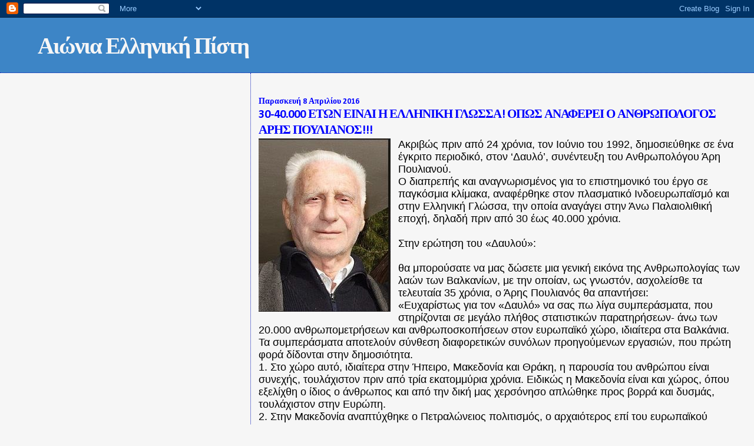

--- FILE ---
content_type: text/html; charset=UTF-8
request_url: http://aioniaellinikipisti.blogspot.com/2016/04/30-40000.html
body_size: 10902
content:
<!DOCTYPE html>
<html dir='ltr'>
<head>
<link href='https://www.blogger.com/static/v1/widgets/2944754296-widget_css_bundle.css' rel='stylesheet' type='text/css'/>
<meta content='text/html; charset=UTF-8' http-equiv='Content-Type'/>
<meta content='blogger' name='generator'/>
<link href='http://aioniaellinikipisti.blogspot.com/favicon.ico' rel='icon' type='image/x-icon'/>
<link href='http://aioniaellinikipisti.blogspot.com/2016/04/30-40000.html' rel='canonical'/>
<link rel="alternate" type="application/atom+xml" title="Αιώνια Ελληνική Πίστη - Atom" href="http://aioniaellinikipisti.blogspot.com/feeds/posts/default" />
<link rel="alternate" type="application/rss+xml" title="Αιώνια Ελληνική Πίστη - RSS" href="http://aioniaellinikipisti.blogspot.com/feeds/posts/default?alt=rss" />
<link rel="service.post" type="application/atom+xml" title="Αιώνια Ελληνική Πίστη - Atom" href="https://www.blogger.com/feeds/18680456441677033/posts/default" />

<link rel="alternate" type="application/atom+xml" title="Αιώνια Ελληνική Πίστη - Atom" href="http://aioniaellinikipisti.blogspot.com/feeds/5767178813752604064/comments/default" />
<!--Can't find substitution for tag [blog.ieCssRetrofitLinks]-->
<link href='https://blogger.googleusercontent.com/img/b/R29vZ2xl/AVvXsEhEglWVWIIZRWFkp2aFE7-URWMil3vjByIdeBNQm2UvklFXmWmF5wnigVkUKIXdXICe_dhv53zcSRxJjZYP8Izx1y4Y7cwm4n3Y4wgw86l4k0tiOEDFJ4823_yoImTs4dv6ru3MM_xwzT0/s1600/%25CE%2586%25CF%2581%25CE%25B7%25CF%2582+%25CE%25A0%25CE%25BF%25CF%2585%25CE%25BB%25CE%25B9%25CE%25B1%25CE%25BD%25CF%258C%25CF%2582.JPG' rel='image_src'/>
<meta content='http://aioniaellinikipisti.blogspot.com/2016/04/30-40000.html' property='og:url'/>
<meta content='30-40.000 ΕΤΩΝ ΕΙΝΑΙ Η ΕΛΛΗΝΙΚΗ ΓΛΩΣΣΑ! ΟΠΩΣ ΑΝΑΦΕΡΕΙ Ο ΑΝΘΡΩΠΟΛΟΓΟΣ ΑΡΗΣ ΠΟΥΛΙΑΝΟΣ!!!' property='og:title'/>
<meta content='   Ακριβώς  πριν από 24 χρόνια, τον Ιούνιο του 1992, δημοσιεύθηκε σε ένα έγκριτο  περιοδικό, στον ‘Δαυλό’, συνέντευξη του Ανθρωπολόγου Άρη Π...' property='og:description'/>
<meta content='https://blogger.googleusercontent.com/img/b/R29vZ2xl/AVvXsEhEglWVWIIZRWFkp2aFE7-URWMil3vjByIdeBNQm2UvklFXmWmF5wnigVkUKIXdXICe_dhv53zcSRxJjZYP8Izx1y4Y7cwm4n3Y4wgw86l4k0tiOEDFJ4823_yoImTs4dv6ru3MM_xwzT0/w1200-h630-p-k-no-nu/%25CE%2586%25CF%2581%25CE%25B7%25CF%2582+%25CE%25A0%25CE%25BF%25CF%2585%25CE%25BB%25CE%25B9%25CE%25B1%25CE%25BD%25CF%258C%25CF%2582.JPG' property='og:image'/>
<title>Αιώνια Ελληνική Πίστη: 30-40.000 ΕΤΩΝ ΕΙΝΑΙ Η ΕΛΛΗΝΙΚΗ ΓΛΩΣΣΑ! ΟΠΩΣ ΑΝΑΦΕΡΕΙ Ο ΑΝΘΡΩΠΟΛΟΓΟΣ ΑΡΗΣ ΠΟΥΛΙΑΝΟΣ!!!</title>
<style type='text/css'>@font-face{font-family:'Calibri';font-style:normal;font-weight:400;font-display:swap;src:url(//fonts.gstatic.com/l/font?kit=J7afnpV-BGlaFfdAhLEY67FIEjg&skey=a1029226f80653a8&v=v15)format('woff2');unicode-range:U+0000-00FF,U+0131,U+0152-0153,U+02BB-02BC,U+02C6,U+02DA,U+02DC,U+0304,U+0308,U+0329,U+2000-206F,U+20AC,U+2122,U+2191,U+2193,U+2212,U+2215,U+FEFF,U+FFFD;}@font-face{font-family:'Calibri';font-style:normal;font-weight:700;font-display:swap;src:url(//fonts.gstatic.com/l/font?kit=J7aanpV-BGlaFfdAjAo9_pxqHxIZrCE&skey=cd2dd6afe6bf0eb2&v=v15)format('woff2');unicode-range:U+0000-00FF,U+0131,U+0152-0153,U+02BB-02BC,U+02C6,U+02DA,U+02DC,U+0304,U+0308,U+0329,U+2000-206F,U+20AC,U+2122,U+2191,U+2193,U+2212,U+2215,U+FEFF,U+FFFD;}</style>
<style id='page-skin-1' type='text/css'><!--
/*
* Blogger Template Style
*
* Sand Dollar
* by Jason Sutter
* Updated by Blogger Team
*/
body {
margin:0px;
padding:0px;
background:#f6f6f6;
color:#000000;
font-size: small;
}
#outer-wrapper {
font:normal normal 100% Calibri;
}
a {
color:#0000ff;
}
a:hover {
color:#0000ff;
}
a img {
border-width: 0;
}
#content-wrapper {
padding-top: 0;
padding-right: 1em;
padding-bottom: 0;
padding-left: 1em;
}
@media all  {
div#main {
float:right;
width:66%;
padding-top:30px;
padding-right:0;
padding-bottom:10px;
padding-left:1em;
border-left:dotted 1px #0d1db8;
word-wrap: break-word; /* fix for long text breaking sidebar float in IE */
overflow: hidden;     /* fix for long non-text content breaking IE sidebar float */
}
div#sidebar {
margin-top:20px;
margin-right:0px;
margin-bottom:0px;
margin-left:0;
padding:0px;
text-align:left;
float: left;
width: 31%;
word-wrap: break-word; /* fix for long text breaking sidebar float in IE */
overflow: hidden;     /* fix for long non-text content breaking IE sidebar float */
}
}
@media handheld  {
div#main {
float:none;
width:90%;
}
div#sidebar {
padding-top:30px;
padding-right:7%;
padding-bottom:10px;
padding-left:3%;
}
}
#header {
padding-top:0px;
padding-right:0px;
padding-bottom:0px;
padding-left:0px;
margin-top:0px;
margin-right:0px;
margin-bottom:0px;
margin-left:0px;
border-bottom:dotted 1px #0d1db8;
background:#3d85c6;
}
h1 a:link  {
text-decoration:none;
color:#f6f6f6
}
h1 a:visited  {
text-decoration:none;
color:#f6f6f6
}
h1,h2,h3 {
margin: 0;
}
h1 {
padding-top:25px;
padding-right:0px;
padding-bottom:10px;
padding-left:5%;
color:#f6f6f6;
background:#3d85c6;
font:normal bold 300% Calibri;
letter-spacing:-2px;
}
h3.post-title {
color:#0000ff;
font:normal bold 160% Calibri;
letter-spacing:-1px;
}
h3.post-title a,
h3.post-title a:visited {
color: #0000ff;
}
h2.date-header  {
margin-top:10px;
margin-right:0px;
margin-bottom:0px;
margin-left:0px;
color:#0000ff;
font: normal bold 105% Calibri;
}
h4 {
color:#aa0033;
}
#sidebar h2 {
color:#0d1db8;
margin:0px;
padding:0px;
font:normal bold 150% Calibri;
}
#sidebar .widget {
margin-top:0px;
margin-right:0px;
margin-bottom:33px;
margin-left:0px;
padding-top:0px;
padding-right:0px;
padding-bottom:0px;
padding-left:0px;
font-size:95%;
}
#sidebar ul {
list-style-type:none;
padding-left: 0;
margin-top: 0;
}
#sidebar li {
margin-top:0px;
margin-right:0px;
margin-bottom:0px;
margin-left:0px;
padding-top:0px;
padding-right:0px;
padding-bottom:0px;
padding-left:0px;
list-style-type:none;
font-size:95%;
}
.description {
padding:0px;
margin-top:7px;
margin-right:12%;
margin-bottom:7px;
margin-left:5%;
color:#ffffff;
background:transparent;
font:bold 100% Verdana,Sans-Serif;
}
.post {
margin-top:0px;
margin-right:0px;
margin-bottom:30px;
margin-left:0px;
}
.post strong {
color:#000000;
font-weight:bold;
}
pre,code {
color:#0d1db8;
}
strike {
color:#0d1db8;
}
.post-footer  {
padding:0px;
margin:0px;
color:#444444;
font-size:80%;
}
.post-footer a {
border:none;
color:#0000ff;
text-decoration:none;
}
.post-footer a:hover {
text-decoration:underline;
}
#comments {
padding:0px;
font-size:110%;
font-weight:bold;
}
.comment-author {
margin-top: 10px;
}
.comment-body {
font-size:100%;
font-weight:normal;
color:black;
}
.comment-footer {
padding-bottom:20px;
color:#444444;
font-size:80%;
font-weight:normal;
display:inline;
margin-right:10px
}
.deleted-comment  {
font-style:italic;
color:gray;
}
.comment-link  {
margin-left:.6em;
}
.profile-textblock {
clear: both;
margin-left: 0;
}
.profile-img {
float: left;
margin-top: 0;
margin-right: 5px;
margin-bottom: 5px;
margin-left: 0;
border: 2px solid #3d85c6;
}
#sidebar a:link  {
color:#0d1db8;
text-decoration:none;
}
#sidebar a:active  {
color:#ff0000;
text-decoration:none;
}
#sidebar a:visited  {
color:sidebarlinkcolor;
text-decoration:none;
}
#sidebar a:hover {
color:#0d1db8;
text-decoration:none;
}
.feed-links {
clear: both;
line-height: 2.5em;
}
#blog-pager-newer-link {
float: left;
}
#blog-pager-older-link {
float: right;
}
#blog-pager {
text-align: center;
}
.clear {
clear: both;
}
.widget-content {
margin-top: 0.5em;
}
/** Tweaks for layout editor preview */
body#layout #outer-wrapper {
margin-top: 0;
}
body#layout #main,
body#layout #sidebar {
margin-top: 10px;
padding-top: 0;
}

--></style>
<link href='https://www.blogger.com/dyn-css/authorization.css?targetBlogID=18680456441677033&amp;zx=15e51600-018e-4234-9850-be79e1fe7e3f' media='none' onload='if(media!=&#39;all&#39;)media=&#39;all&#39;' rel='stylesheet'/><noscript><link href='https://www.blogger.com/dyn-css/authorization.css?targetBlogID=18680456441677033&amp;zx=15e51600-018e-4234-9850-be79e1fe7e3f' rel='stylesheet'/></noscript>
<meta name='google-adsense-platform-account' content='ca-host-pub-1556223355139109'/>
<meta name='google-adsense-platform-domain' content='blogspot.com'/>

</head>
<body>
<div class='navbar section' id='navbar'><div class='widget Navbar' data-version='1' id='Navbar1'><script type="text/javascript">
    function setAttributeOnload(object, attribute, val) {
      if(window.addEventListener) {
        window.addEventListener('load',
          function(){ object[attribute] = val; }, false);
      } else {
        window.attachEvent('onload', function(){ object[attribute] = val; });
      }
    }
  </script>
<div id="navbar-iframe-container"></div>
<script type="text/javascript" src="https://apis.google.com/js/platform.js"></script>
<script type="text/javascript">
      gapi.load("gapi.iframes:gapi.iframes.style.bubble", function() {
        if (gapi.iframes && gapi.iframes.getContext) {
          gapi.iframes.getContext().openChild({
              url: 'https://www.blogger.com/navbar/18680456441677033?po\x3d5767178813752604064\x26origin\x3dhttp://aioniaellinikipisti.blogspot.com',
              where: document.getElementById("navbar-iframe-container"),
              id: "navbar-iframe"
          });
        }
      });
    </script><script type="text/javascript">
(function() {
var script = document.createElement('script');
script.type = 'text/javascript';
script.src = '//pagead2.googlesyndication.com/pagead/js/google_top_exp.js';
var head = document.getElementsByTagName('head')[0];
if (head) {
head.appendChild(script);
}})();
</script>
</div></div>
<div id='outer-wrapper'><div id='wrap2'>
<!-- skip links for text browsers -->
<span id='skiplinks' style='display:none;'>
<a href='#main'>skip to main </a> |
      <a href='#sidebar'>skip to sidebar</a>
</span>
<div id='header-wrapper'>
<div class='header section' id='header'><div class='widget Header' data-version='1' id='Header1'>
<div id='header-inner'>
<div class='titlewrapper'>
<h1 class='title'>
<a href='http://aioniaellinikipisti.blogspot.com/'>
Αιώνια Ελληνική Πίστη
</a>
</h1>
</div>
<div class='descriptionwrapper'>
<p class='description'><span>
</span></p>
</div>
</div>
</div></div>
</div>
<div id='content-wrapper'>
<div id='crosscol-wrapper' style='text-align:center'>
<div class='crosscol no-items section' id='crosscol'></div>
</div>
<div id='main-wrapper'>
<div class='main section' id='main'><div class='widget Blog' data-version='1' id='Blog1'>
<div class='blog-posts hfeed'>

          <div class="date-outer">
        
<h2 class='date-header'><span>Παρασκευή 8 Απριλίου 2016</span></h2>

          <div class="date-posts">
        
<div class='post-outer'>
<div class='post hentry uncustomized-post-template' itemprop='blogPost' itemscope='itemscope' itemtype='http://schema.org/BlogPosting'>
<meta content='https://blogger.googleusercontent.com/img/b/R29vZ2xl/AVvXsEhEglWVWIIZRWFkp2aFE7-URWMil3vjByIdeBNQm2UvklFXmWmF5wnigVkUKIXdXICe_dhv53zcSRxJjZYP8Izx1y4Y7cwm4n3Y4wgw86l4k0tiOEDFJ4823_yoImTs4dv6ru3MM_xwzT0/s1600/%25CE%2586%25CF%2581%25CE%25B7%25CF%2582+%25CE%25A0%25CE%25BF%25CF%2585%25CE%25BB%25CE%25B9%25CE%25B1%25CE%25BD%25CF%258C%25CF%2582.JPG' itemprop='image_url'/>
<meta content='18680456441677033' itemprop='blogId'/>
<meta content='5767178813752604064' itemprop='postId'/>
<a name='5767178813752604064'></a>
<h3 class='post-title entry-title' itemprop='name'>
30-40.000 ΕΤΩΝ ΕΙΝΑΙ Η ΕΛΛΗΝΙΚΗ ΓΛΩΣΣΑ! ΟΠΩΣ ΑΝΑΦΕΡΕΙ Ο ΑΝΘΡΩΠΟΛΟΓΟΣ ΑΡΗΣ ΠΟΥΛΙΑΝΟΣ!!!
</h3>
<div class='post-header'>
<div class='post-header-line-1'></div>
</div>
<div class='post-body entry-content' id='post-body-5767178813752604064' itemprop='description articleBody'>
<div dir="ltr" style="text-align: left;" trbidi="on">
<div class="separator" style="clear: both; text-align: center;">
<a href="https://blogger.googleusercontent.com/img/b/R29vZ2xl/AVvXsEhEglWVWIIZRWFkp2aFE7-URWMil3vjByIdeBNQm2UvklFXmWmF5wnigVkUKIXdXICe_dhv53zcSRxJjZYP8Izx1y4Y7cwm4n3Y4wgw86l4k0tiOEDFJ4823_yoImTs4dv6ru3MM_xwzT0/s1600/%25CE%2586%25CF%2581%25CE%25B7%25CF%2582+%25CE%25A0%25CE%25BF%25CF%2585%25CE%25BB%25CE%25B9%25CE%25B1%25CE%25BD%25CF%258C%25CF%2582.JPG" imageanchor="1" style="clear: left; float: left; margin-bottom: 1em; margin-right: 1em;"><img border="0" src="https://blogger.googleusercontent.com/img/b/R29vZ2xl/AVvXsEhEglWVWIIZRWFkp2aFE7-URWMil3vjByIdeBNQm2UvklFXmWmF5wnigVkUKIXdXICe_dhv53zcSRxJjZYP8Izx1y4Y7cwm4n3Y4wgw86l4k0tiOEDFJ4823_yoImTs4dv6ru3MM_xwzT0/s1600/%25CE%2586%25CF%2581%25CE%25B7%25CF%2582+%25CE%25A0%25CE%25BF%25CF%2585%25CE%25BB%25CE%25B9%25CE%25B1%25CE%25BD%25CF%258C%25CF%2582.JPG" /></a></div>
<span style="font-family: Verdana,sans-serif;"><span style="font-size: large;"><span>Ακριβώς
 πριν από 24 χρόνια, τον Ιούνιο του 1992, δημοσιεύθηκε σε ένα έγκριτο 
περιοδικό, στον &#8216;Δαυλό&#8217;, συνέντευξη του Ανθρωπολόγου Άρη Πουλιανού.<br />Ο
 διαπρεπής και αναγνωρισμένος για το επιστημονικό του έργο σε παγκόσμια 
κλίμακα, αναφέρθηκε στον πλασματικό Ινδοευρωπαϊσμό και στην Ελληνική 
Γλώσσα, την οποία αναγάγει στην Άνω Παλαιολιθική εποχή, δηλαδή πριν από 
30 έως 40.000 χρόνια.&nbsp;<a href="https://www.blogger.com/null" name="more"></a><br />&nbsp;</span></span></span><br />
<span style="font-family: Verdana,sans-serif;"><span style="font-size: large;"><span>Στην ερώτηση του &#171;Δαυλού&#187;:<br /><br />θα
 μπορούσατε να μας δώσετε μια γενική εικόνα της Ανθρωπολογίας των λαών 
των Βαλκανίων, με την οποίαν, ως γνωστόν, ασχολείσθε τα τελευταία 35 
χρόνια, ο Άρης Πουλιανός θα απαντήσει:<br /></span></span></span> <span style="font-family: Verdana,sans-serif;"><span style="font-size: large;"><span>&#171;Ευχαρίστως
 για τον &#171;Δαυλό&#187; να σας πω λίγα συμπεράσματα, που στηρίζονται σε μεγάλο 
πλήθος στατιστικών παρατηρήσεων- άνω των 20.000 ανθρωπομετρήσεων και 
ανθρωποσκοπήσεων στον ευρωπαϊκό χώρο, ιδιαίτερα στα Βαλκάνια.&nbsp;</span></span></span><span style="font-family: Verdana,sans-serif;"><span style="font-size: large;"><span><br /></span></span></span> <span style="font-family: Verdana,sans-serif;"><span style="font-size: large;"><span>Τα συμπεράσματα αποτελούν σύνθεση διαφορετικών συνόλων προηγούμενων εργασιών, που πρώτη φορά δίδονται στην δημοσιότητα.<br /></span></span></span> <span style="font-family: Verdana,sans-serif;"><span style="font-size: large;"><span>1.
 Στο χώρο αυτό, ιδιαίτερα στην Ήπειρο, Μακεδονία και Θράκη, η παρουσία 
του ανθρώπου είναι συνεχής, τουλάχιστον πριν από τρία εκατομμύρια 
χρόνια. Ειδικώς η Μακεδονία είναι και χώρος, όπου εξελίχθη ο ίδιος ο 
άνθρωπος και από την δική μας χερσόνησο απλώθηκε προς βορρά και δυσμάς, 
τουλάχιστον στην Ευρώπη.<br />2.
 Στην Μακεδονία αναπτύχθηκε ο Πετραλώνειος πολιτισμός, ο αρχαιότερος επί
 του ευρωπαϊκού εδάφους, και οι Αρχάνθρωποι της Χαλκιδικής πρέπει να 
θεωρούνται οι ιδρυτές αυτού του πολιτισμού, καθώς και τα ίχνη φωτιάς που
 βρέθηκαν στο σπήλαιο Πετραλώνων είναι τα αρχαιότερα που βρέθηκαν μέχρι 
σήμερα στη γη μας.&nbsp;</span></span></span><span style="font-family: Verdana,sans-serif;"><span style="font-size: large;"><span><br /></span></span></span> <span style="font-family: Verdana,sans-serif;"><span style="font-size: large;"><span>3.Οι
 σύγχρονοι άνθρωποι (Homo Sapiens) είναι οι συνεχιστές αυτών των 
πρωτανθρώπων της Μακεδονίας, όπου μίλησαν και πρωτακούστηκε ανθρώπινη 
λαλιά σ&#8217; αυτόν τον τόπο, τουλάχιστον πριν 700.000 χρόνια.&nbsp;</span></span></span><span style="font-family: Verdana,sans-serif;"><span style="font-size: large;"><span><br /></span></span></span> <span style="font-family: Verdana,sans-serif;"><span style="font-size: large;"><span>4.
 Στη συγκριτική αυτή μελέτη η θεωρητική βάση της μεθοδολογίας μας 
στηρίζεται στο γεγονός ότι τα στοιχεία της Αρχαιολογίας, Γλωσσολογίας 
και γενικά της Ιστορίας είναι πολύ ελλειπή και δεν καλύπτουν διάστημα 
μεγαλύτερο των 6.000 περίπου χρόνων. Αντίθετα τα στοιχεία της 
Ανθρωπολογίας, δηλαδή, οι μορφολογικές ιδιότητες ή διαφορές μιας ομάδας 
πληθυσμού, αποτελούν την κύρια πηγή της Ιστορίας.&nbsp;</span></span></span><span style="font-family: Verdana,sans-serif;"><span style="font-size: large;"><span><br /></span></span></span> <span style="font-family: Verdana,sans-serif;"><span style="font-size: large;"><span>5.
 Εξ ίσου βασική θεωρητική αρχή της μελέτης μας είναι το αξίωμα, ότι η 
οποιαδήποτε διάδοση ανθρωπολογικών τύπων πάντοτε συνοδεύεται με την 
διάδοση κάποιας γλώσσας ή πολιτισμού. Αντίθετα η γλώσσα και ο πολιτισμός
 είναι ανεξάρτητα από την διάδοση των ανθρωπολογικών τύπων, δηλ. μπορούν
 να διαδοθούν και χωρίς αυτόν.&nbsp;</span></span></span><span style="font-family: Verdana,sans-serif;"><span style="font-size: large;"><span><br /></span></span></span> <span style="font-family: Verdana,sans-serif;"><span style="font-size: large;"><span>6.
 Με τις προϋποθέσεις αυτές διαπιστώσαμε στο χώρο που περιγράφουμε δύο 
βασικούς ανθρωπολογικούς τύπους ή ποικιλίες: α) την Αιγαιακή, και β) την
 Ηπειρωτική (Continental). Σαν επίστρωμα πάνω σ&#8217; αυτές τις δύο βασικές 
συναντάται μια τρίτη πιο ανοιχτόχρωμη στα βουνά της Ροδόπης και σ&#8217; 
ορισμένα άλλα σημεία, προφανώς προελεύσεως βορειότερα του Δουνάβεως.&nbsp;</span></span></span><span style="font-family: Verdana,sans-serif;"><span style="font-size: large;"><span><br /></span></span></span> <span style="font-family: Verdana,sans-serif;"><span style="font-size: large;"><span>7.
 Η Ελληνική Γλώσσα, σύμφωνα με τα γλωσσικά δεδομένα, ομιλείται στην 
Ήπειρο-Μακεδονία &#8211; Θράκη, τουλάχιστον πριν από 5.000 χρόνια, και με τα 
ανθρωπολογικά- πολύ παλαιότερα.&nbsp;</span></span></span><span style="font-family: Verdana,sans-serif;"><span style="font-size: large;"><span><br /></span></span></span> <span style="font-family: Verdana,sans-serif;"><span style="font-size: large;"><span>[Κατά
 τη διάρκεια των ανθρωπολογικών μας ερευνών στο Μαυροβούνιο, βορείως των
 Σκοπίων, περιοχή Ζάμπλιακ-Σέτινε, διαπιστώσαμε ότι οι κάτοικοι της 
περιοχής δεν ξέχασαν ακόμη τα ελληνικά, δηλ. η διαδικασία του 
εκσλαβισμού δεν έχει ακόμα ολοκληρωθεί. Επίσης όταν ανέφερα στην 
Βουλγαρική Ακαδημία Επιστημών τα πορίσματα των ανθρωπολογικών μου 
ερευνών στην Βουλγαρία, ο τ. πρόεδρος της Ακαδημίας αυτής μεγάλος 
γλωσσολόγος Βλαντίμιρ Γκεοργκίεφ μου δήλωσε: &#171;Ναι, είμαστε οι παρά πέντε
 λεπτών Έλληνες&#187;. (στην &#171;Αλεξιάδα&#187; της, η Άννα Κομνηνή (Α&#8217; τόμος, σελ. 
186)περιγράφει, πως οι Χριστιανοί της Μ.Ασίας έχασαν την ελληνική τους 
γλώσσα). Αναφέρω ακόμη, ότι στον Καύκασο οι πιο &#171;φανατικοί Έλληνες&#187; που 
συνάντησα ποτέ είναι οι τουρκόφωνοι Έλληνες- περιοχή Τσάλκας, 42 χωριά 
κλπ.]&nbsp;</span></span></span><span style="font-family: Verdana,sans-serif;"><span style="font-size: large;"><span><br /></span></span></span> <span style="font-family: Verdana,sans-serif;"><span style="font-size: large;"><span>8.
 Μετακινήσεις λαών κατά τον Μεσαίωνα στην ΝΑ Ευρώπη, και η διάδοση 
ιδιαίτερα των σλαβικών γλωσσών που συνδέεται μ&#8217; αυτές, δεν επέφεραν παρά
 ελάχιστες αλλαγές τα μορφολογικά γνωρίσματα των λαών της περιοχής και 
σε ορισμένα μόνο σημεία.&nbsp;</span></span></span><span style="font-family: Verdana,sans-serif;"><span style="font-size: large;"><span><br /></span></span></span> <span style="font-family: Verdana,sans-serif;"><span style="font-size: large;"><span>9.Οι
 Τούρκοι της Μ.Ασίας στην πλειοψηφία τους είναι αυτόχθονες. Από 
ανθρωπολογική σκοπιά ο πρώτος εμφύλιος που αναφέρεται στην Ιστορία είναι
 ο Τρωϊκός Πόλεμος.<br />10.
 Αν οι λαοί της Νοτιοανατολικής Ευρώπης μελετήσουν την προϊστορία τους 
και εμβαθύνουν στις ρίζες τους, θα διαπιστώσουν τη μεγάλη συγγένεια 
αίματος που έχουν μεταξύ τους και θα θλίβονται πολύ για την γλώσσα των 
Θεών του Ολύμπου, και γλώσσα του Ομήρου, που έχασαν.<br />Στην ερώτηση του &#171;Δαυλού&#187; για τον πληθυσμό των Σκοπίων ο ανθρωπολόγος Άρης Πουλιανός θα πει:<br /></span></span></span> <span style="font-family: Verdana,sans-serif;"><span style="font-size: large;"><span>&#171;Οι
 Σλαβόφωνοι των Σκοπίων και του Πιρίν της Βουλγαρίας είναι 
εκσλαβισθέντες Έλληνες. Το φαινόμενο της γλώσσας είναι κοινωνικό, (και 
όπως τονίσαμε παραπάνω) δεν ανταποκρίνεται πάντα στο φυλετικό τύπο ενός 
λαού. Συγκεκριμένα η ελληνική γλώσσα υπεχώρησε τον Μεσαίωνα απ&#8217; αυτά τα 
εδάφη, χωρίς να αλλάξει η σύνθεση του πληθυσμού, παρά μ&#8217; ένα μικρό 
ποσοστό σλαβόφωνων, κ&#8217;αυτών όχι αμιγώς Σλάβων, διότι οι κυρίως Σλάβοι 
πρωτοπαρουσιάζονται στην ΝΑ Πολωνία και Δυτική Ουκρανία. Από εκεί 
αρχίζει η εξάπλωση της γλώσσας τους και σιγά-σιγά &#171;κατεβαίνει&#187; στα 
Βαλκάνια.<br /></span></span></span> <span style="font-family: Verdana,sans-serif;"><span style="font-size: large;"><span>Ερώτηση Δαυλού: Από πότε υπάρχει η ελληνική γλώσσα;<br /></span></span></span> <span style="font-family: Verdana,sans-serif;"><span style="font-size: large;"><span>Άρης
 Πουλιανός: Τουλάχιστον από την Άνω Παλαιολιθική, δηλ. πριν από 
30-40.000 χρόνια. Αποτελεί τη ρίζα της λεγόμενης &#171;Ινδοευρωπαϊκής&#187; 
οικογένειας γλωσσών, διότι &#171;Ινδοευρωπαϊκή φυλή&#187;, όπως την εννοούν 
μερικοί αρχαιολόγοι και φιλόλογοι, δεν υπάρχει. Από την Σουηδία μέχρι 
τις Ινδίες, όπου μιλιέται η λεγόμενη &#171;Ινδοευρωπαϊκή&#187;, ο χώρος 
κατοικείται από διάφορους λαούς, διαφόρου φυλετικής προελεύσεως.<br /><br />Η
 συνέντευξη υπάρχει και στην διαδικτυακή έκδοση (αρχειακή) του Δαυλού, 
στο τεύχος 126- του Ιουνίου του 1992, στην ηλεκτρονική διεύθυνση:<a href="http://www.davlos.gr/webfiles/pdf/126.pdf">http://www.davlos.gr/webfiles/pdf/126.pdf</a></span></span></span><br />
<br />
<span style="font-family: &quot;Trebuchet MS&quot;,sans-serif;"><span style="font-size: large;"><span style="color: blue;"><b><span id="fullpost">ΑΙΩΝΙΑ ΕΛΛΗΝΙΚΗ ΠΙΣΤΗ</span>&nbsp;</b></span></span></span><br />
<span style="font-family: &quot;Trebuchet MS&quot;,sans-serif;"><span style="font-size: large;"><span style="color: blue;"><b><a href="http://www.analystsforchange.org/2016/04/30-40000.html">Αnalysts for Change</a></b></span></span></span></div>
<div style='clear: both;'></div>
</div>
<div class='post-footer'>
<div class='post-footer-line post-footer-line-1'>
<span class='post-author vcard'>
Posted by
<span class='fn' itemprop='author' itemscope='itemscope' itemtype='http://schema.org/Person'>
<span itemprop='name'>ΑΙΩΝΙΑ ΕΛΛΗΝΙΚΗ ΠΙΣΤΗ</span>
</span>
</span>
<span class='post-timestamp'>
at
<meta content='http://aioniaellinikipisti.blogspot.com/2016/04/30-40000.html' itemprop='url'/>
<a class='timestamp-link' href='http://aioniaellinikipisti.blogspot.com/2016/04/30-40000.html' rel='bookmark' title='permanent link'><abbr class='published' itemprop='datePublished' title='2016-04-08T08:37:00+03:00'>8:37&#8239;π.μ.</abbr></a>
</span>
<span class='post-comment-link'>
</span>
<span class='post-icons'>
</span>
<div class='post-share-buttons goog-inline-block'>
</div>
</div>
<div class='post-footer-line post-footer-line-2'>
<span class='post-labels'>
Labels:
<a href='http://aioniaellinikipisti.blogspot.com/search/label/%CE%91%CE%9D%CE%98%CE%A1%CE%A9%CE%A0%CE%9F%CE%9B%CE%9F%CE%93%CE%99%CE%91' rel='tag'>ΑΝΘΡΩΠΟΛΟΓΙΑ</a>,
<a href='http://aioniaellinikipisti.blogspot.com/search/label/%CE%95%CE%9B%CE%9B%CE%97%CE%9D%CE%99%CE%9A%CE%97%20%CE%93%CE%9B%CE%A9%CE%A3%CE%A3%CE%91' rel='tag'>ΕΛΛΗΝΙΚΗ ΓΛΩΣΣΑ</a>
</span>
</div>
<div class='post-footer-line post-footer-line-3'>
<span class='post-location'>
</span>
</div>
</div>
</div>
<div class='comments' id='comments'>
<a name='comments'></a>
<h4>Δεν υπάρχουν σχόλια:</h4>
<div id='Blog1_comments-block-wrapper'>
<dl class='avatar-comment-indent' id='comments-block'>
</dl>
</div>
<p class='comment-footer'>
<div class='comment-form'>
<a name='comment-form'></a>
<h4 id='comment-post-message'>Δημοσίευση σχολίου</h4>
<p>
</p>
<a href='https://www.blogger.com/comment/frame/18680456441677033?po=5767178813752604064&hl=el&saa=85391&origin=http://aioniaellinikipisti.blogspot.com' id='comment-editor-src'></a>
<iframe allowtransparency='true' class='blogger-iframe-colorize blogger-comment-from-post' frameborder='0' height='410px' id='comment-editor' name='comment-editor' src='' width='100%'></iframe>
<script src='https://www.blogger.com/static/v1/jsbin/2830521187-comment_from_post_iframe.js' type='text/javascript'></script>
<script type='text/javascript'>
      BLOG_CMT_createIframe('https://www.blogger.com/rpc_relay.html');
    </script>
</div>
</p>
</div>
</div>

        </div></div>
      
</div>
<div class='blog-pager' id='blog-pager'>
<span id='blog-pager-newer-link'>
<a class='blog-pager-newer-link' href='http://aioniaellinikipisti.blogspot.com/2016/04/blog-post_8.html' id='Blog1_blog-pager-newer-link' title='Νεότερη ανάρτηση'>Νεότερη ανάρτηση</a>
</span>
<span id='blog-pager-older-link'>
<a class='blog-pager-older-link' href='http://aioniaellinikipisti.blogspot.com/2014/04/blog-post_4029.html' id='Blog1_blog-pager-older-link' title='Παλαιότερη Ανάρτηση'>Παλαιότερη Ανάρτηση</a>
</span>
<a class='home-link' href='http://aioniaellinikipisti.blogspot.com/'>Αρχική σελίδα</a>
</div>
<div class='clear'></div>
<div class='post-feeds'>
<div class='feed-links'>
Εγγραφή σε:
<a class='feed-link' href='http://aioniaellinikipisti.blogspot.com/feeds/5767178813752604064/comments/default' target='_blank' type='application/atom+xml'>Σχόλια ανάρτησης (Atom)</a>
</div>
</div>
</div></div>
</div>
<div id='sidebar-wrapper'>
<div class='sidebar no-items section' id='sidebar'></div>
</div>
<!-- spacer for skins that want sidebar and main to be the same height-->
<div class='clear'>&#160;</div>
</div>
<!-- end content-wrapper -->
</div></div>
<!-- end outer-wrapper -->

<script type="text/javascript" src="https://www.blogger.com/static/v1/widgets/2028843038-widgets.js"></script>
<script type='text/javascript'>
window['__wavt'] = 'AOuZoY6GKQ52OndZu7w7huYPC8CKF8v-lA:1769371963557';_WidgetManager._Init('//www.blogger.com/rearrange?blogID\x3d18680456441677033','//aioniaellinikipisti.blogspot.com/2016/04/30-40000.html','18680456441677033');
_WidgetManager._SetDataContext([{'name': 'blog', 'data': {'blogId': '18680456441677033', 'title': '\u0391\u03b9\u03ce\u03bd\u03b9\u03b1 \u0395\u03bb\u03bb\u03b7\u03bd\u03b9\u03ba\u03ae \u03a0\u03af\u03c3\u03c4\u03b7', 'url': 'http://aioniaellinikipisti.blogspot.com/2016/04/30-40000.html', 'canonicalUrl': 'http://aioniaellinikipisti.blogspot.com/2016/04/30-40000.html', 'homepageUrl': 'http://aioniaellinikipisti.blogspot.com/', 'searchUrl': 'http://aioniaellinikipisti.blogspot.com/search', 'canonicalHomepageUrl': 'http://aioniaellinikipisti.blogspot.com/', 'blogspotFaviconUrl': 'http://aioniaellinikipisti.blogspot.com/favicon.ico', 'bloggerUrl': 'https://www.blogger.com', 'hasCustomDomain': false, 'httpsEnabled': true, 'enabledCommentProfileImages': true, 'gPlusViewType': 'FILTERED_POSTMOD', 'adultContent': false, 'analyticsAccountNumber': '', 'encoding': 'UTF-8', 'locale': 'el', 'localeUnderscoreDelimited': 'el', 'languageDirection': 'ltr', 'isPrivate': false, 'isMobile': false, 'isMobileRequest': false, 'mobileClass': '', 'isPrivateBlog': false, 'isDynamicViewsAvailable': true, 'feedLinks': '\x3clink rel\x3d\x22alternate\x22 type\x3d\x22application/atom+xml\x22 title\x3d\x22\u0391\u03b9\u03ce\u03bd\u03b9\u03b1 \u0395\u03bb\u03bb\u03b7\u03bd\u03b9\u03ba\u03ae \u03a0\u03af\u03c3\u03c4\u03b7 - Atom\x22 href\x3d\x22http://aioniaellinikipisti.blogspot.com/feeds/posts/default\x22 /\x3e\n\x3clink rel\x3d\x22alternate\x22 type\x3d\x22application/rss+xml\x22 title\x3d\x22\u0391\u03b9\u03ce\u03bd\u03b9\u03b1 \u0395\u03bb\u03bb\u03b7\u03bd\u03b9\u03ba\u03ae \u03a0\u03af\u03c3\u03c4\u03b7 - RSS\x22 href\x3d\x22http://aioniaellinikipisti.blogspot.com/feeds/posts/default?alt\x3drss\x22 /\x3e\n\x3clink rel\x3d\x22service.post\x22 type\x3d\x22application/atom+xml\x22 title\x3d\x22\u0391\u03b9\u03ce\u03bd\u03b9\u03b1 \u0395\u03bb\u03bb\u03b7\u03bd\u03b9\u03ba\u03ae \u03a0\u03af\u03c3\u03c4\u03b7 - Atom\x22 href\x3d\x22https://www.blogger.com/feeds/18680456441677033/posts/default\x22 /\x3e\n\n\x3clink rel\x3d\x22alternate\x22 type\x3d\x22application/atom+xml\x22 title\x3d\x22\u0391\u03b9\u03ce\u03bd\u03b9\u03b1 \u0395\u03bb\u03bb\u03b7\u03bd\u03b9\u03ba\u03ae \u03a0\u03af\u03c3\u03c4\u03b7 - Atom\x22 href\x3d\x22http://aioniaellinikipisti.blogspot.com/feeds/5767178813752604064/comments/default\x22 /\x3e\n', 'meTag': '', 'adsenseHostId': 'ca-host-pub-1556223355139109', 'adsenseHasAds': false, 'adsenseAutoAds': false, 'boqCommentIframeForm': true, 'loginRedirectParam': '', 'view': '', 'dynamicViewsCommentsSrc': '//www.blogblog.com/dynamicviews/4224c15c4e7c9321/js/comments.js', 'dynamicViewsScriptSrc': '//www.blogblog.com/dynamicviews/6e0d22adcfa5abea', 'plusOneApiSrc': 'https://apis.google.com/js/platform.js', 'disableGComments': true, 'interstitialAccepted': false, 'sharing': {'platforms': [{'name': '\u039b\u03ae\u03c8\u03b7 \u03c3\u03c5\u03bd\u03b4\u03ad\u03c3\u03bc\u03bf\u03c5', 'key': 'link', 'shareMessage': '\u039b\u03ae\u03c8\u03b7 \u03c3\u03c5\u03bd\u03b4\u03ad\u03c3\u03bc\u03bf\u03c5', 'target': ''}, {'name': 'Facebook', 'key': 'facebook', 'shareMessage': '\u039a\u03bf\u03b9\u03bd\u03bf\u03c0\u03bf\u03af\u03b7\u03c3\u03b7 \u03c3\u03c4\u03bf Facebook', 'target': 'facebook'}, {'name': 'BlogThis!', 'key': 'blogThis', 'shareMessage': 'BlogThis!', 'target': 'blog'}, {'name': 'X', 'key': 'twitter', 'shareMessage': '\u039a\u03bf\u03b9\u03bd\u03bf\u03c0\u03bf\u03af\u03b7\u03c3\u03b7 \u03c3\u03c4\u03bf X', 'target': 'twitter'}, {'name': 'Pinterest', 'key': 'pinterest', 'shareMessage': '\u039a\u03bf\u03b9\u03bd\u03bf\u03c0\u03bf\u03af\u03b7\u03c3\u03b7 \u03c3\u03c4\u03bf Pinterest', 'target': 'pinterest'}, {'name': '\u0397\u03bb\u03b5\u03ba\u03c4\u03c1\u03bf\u03bd\u03b9\u03ba\u03cc \u03c4\u03b1\u03c7\u03c5\u03b4\u03c1\u03bf\u03bc\u03b5\u03af\u03bf', 'key': 'email', 'shareMessage': '\u0397\u03bb\u03b5\u03ba\u03c4\u03c1\u03bf\u03bd\u03b9\u03ba\u03cc \u03c4\u03b1\u03c7\u03c5\u03b4\u03c1\u03bf\u03bc\u03b5\u03af\u03bf', 'target': 'email'}], 'disableGooglePlus': true, 'googlePlusShareButtonWidth': 0, 'googlePlusBootstrap': '\x3cscript type\x3d\x22text/javascript\x22\x3ewindow.___gcfg \x3d {\x27lang\x27: \x27el\x27};\x3c/script\x3e'}, 'hasCustomJumpLinkMessage': true, 'jumpLinkMessage': 'Read more \xbb', 'pageType': 'item', 'postId': '5767178813752604064', 'postImageThumbnailUrl': 'https://blogger.googleusercontent.com/img/b/R29vZ2xl/AVvXsEhEglWVWIIZRWFkp2aFE7-URWMil3vjByIdeBNQm2UvklFXmWmF5wnigVkUKIXdXICe_dhv53zcSRxJjZYP8Izx1y4Y7cwm4n3Y4wgw86l4k0tiOEDFJ4823_yoImTs4dv6ru3MM_xwzT0/s72-c/%25CE%2586%25CF%2581%25CE%25B7%25CF%2582+%25CE%25A0%25CE%25BF%25CF%2585%25CE%25BB%25CE%25B9%25CE%25B1%25CE%25BD%25CF%258C%25CF%2582.JPG', 'postImageUrl': 'https://blogger.googleusercontent.com/img/b/R29vZ2xl/AVvXsEhEglWVWIIZRWFkp2aFE7-URWMil3vjByIdeBNQm2UvklFXmWmF5wnigVkUKIXdXICe_dhv53zcSRxJjZYP8Izx1y4Y7cwm4n3Y4wgw86l4k0tiOEDFJ4823_yoImTs4dv6ru3MM_xwzT0/s1600/%25CE%2586%25CF%2581%25CE%25B7%25CF%2582+%25CE%25A0%25CE%25BF%25CF%2585%25CE%25BB%25CE%25B9%25CE%25B1%25CE%25BD%25CF%258C%25CF%2582.JPG', 'pageName': '30-40.000 \u0395\u03a4\u03a9\u039d \u0395\u0399\u039d\u0391\u0399 \u0397 \u0395\u039b\u039b\u0397\u039d\u0399\u039a\u0397 \u0393\u039b\u03a9\u03a3\u03a3\u0391! \u039f\u03a0\u03a9\u03a3 \u0391\u039d\u0391\u03a6\u0395\u03a1\u0395\u0399 \u039f \u0391\u039d\u0398\u03a1\u03a9\u03a0\u039f\u039b\u039f\u0393\u039f\u03a3 \u0391\u03a1\u0397\u03a3 \u03a0\u039f\u03a5\u039b\u0399\u0391\u039d\u039f\u03a3!!!', 'pageTitle': '\u0391\u03b9\u03ce\u03bd\u03b9\u03b1 \u0395\u03bb\u03bb\u03b7\u03bd\u03b9\u03ba\u03ae \u03a0\u03af\u03c3\u03c4\u03b7: 30-40.000 \u0395\u03a4\u03a9\u039d \u0395\u0399\u039d\u0391\u0399 \u0397 \u0395\u039b\u039b\u0397\u039d\u0399\u039a\u0397 \u0393\u039b\u03a9\u03a3\u03a3\u0391! \u039f\u03a0\u03a9\u03a3 \u0391\u039d\u0391\u03a6\u0395\u03a1\u0395\u0399 \u039f \u0391\u039d\u0398\u03a1\u03a9\u03a0\u039f\u039b\u039f\u0393\u039f\u03a3 \u0391\u03a1\u0397\u03a3 \u03a0\u039f\u03a5\u039b\u0399\u0391\u039d\u039f\u03a3!!!'}}, {'name': 'features', 'data': {}}, {'name': 'messages', 'data': {'edit': '\u0395\u03c0\u03b5\u03be\u03b5\u03c1\u03b3\u03b1\u03c3\u03af\u03b1', 'linkCopiedToClipboard': '\u039f \u03c3\u03cd\u03bd\u03b4\u03b5\u03c3\u03bc\u03bf\u03c2 \u03b1\u03bd\u03c4\u03b9\u03b3\u03c1\u03ac\u03c6\u03b7\u03ba\u03b5 \u03c3\u03c4\u03bf \u03c0\u03c1\u03cc\u03c7\u03b5\u03b9\u03c1\u03bf!', 'ok': '\u039f\u039a', 'postLink': '\u03a3\u03cd\u03bd\u03b4\u03b5\u03c3\u03bc\u03bf\u03c2 \u03b1\u03bd\u03ac\u03c1\u03c4\u03b7\u03c3\u03b7\u03c2'}}, {'name': 'template', 'data': {'isResponsive': false, 'isAlternateRendering': false, 'isCustom': false}}, {'name': 'view', 'data': {'classic': {'name': 'classic', 'url': '?view\x3dclassic'}, 'flipcard': {'name': 'flipcard', 'url': '?view\x3dflipcard'}, 'magazine': {'name': 'magazine', 'url': '?view\x3dmagazine'}, 'mosaic': {'name': 'mosaic', 'url': '?view\x3dmosaic'}, 'sidebar': {'name': 'sidebar', 'url': '?view\x3dsidebar'}, 'snapshot': {'name': 'snapshot', 'url': '?view\x3dsnapshot'}, 'timeslide': {'name': 'timeslide', 'url': '?view\x3dtimeslide'}, 'isMobile': false, 'title': '30-40.000 \u0395\u03a4\u03a9\u039d \u0395\u0399\u039d\u0391\u0399 \u0397 \u0395\u039b\u039b\u0397\u039d\u0399\u039a\u0397 \u0393\u039b\u03a9\u03a3\u03a3\u0391! \u039f\u03a0\u03a9\u03a3 \u0391\u039d\u0391\u03a6\u0395\u03a1\u0395\u0399 \u039f \u0391\u039d\u0398\u03a1\u03a9\u03a0\u039f\u039b\u039f\u0393\u039f\u03a3 \u0391\u03a1\u0397\u03a3 \u03a0\u039f\u03a5\u039b\u0399\u0391\u039d\u039f\u03a3!!!', 'description': '   \u0391\u03ba\u03c1\u03b9\u03b2\u03ce\u03c2  \u03c0\u03c1\u03b9\u03bd \u03b1\u03c0\u03cc 24 \u03c7\u03c1\u03cc\u03bd\u03b9\u03b1, \u03c4\u03bf\u03bd \u0399\u03bf\u03cd\u03bd\u03b9\u03bf \u03c4\u03bf\u03c5 1992, \u03b4\u03b7\u03bc\u03bf\u03c3\u03b9\u03b5\u03cd\u03b8\u03b7\u03ba\u03b5 \u03c3\u03b5 \u03ad\u03bd\u03b1 \u03ad\u03b3\u03ba\u03c1\u03b9\u03c4\u03bf  \u03c0\u03b5\u03c1\u03b9\u03bf\u03b4\u03b9\u03ba\u03cc, \u03c3\u03c4\u03bf\u03bd \u2018\u0394\u03b1\u03c5\u03bb\u03cc\u2019, \u03c3\u03c5\u03bd\u03ad\u03bd\u03c4\u03b5\u03c5\u03be\u03b7 \u03c4\u03bf\u03c5 \u0391\u03bd\u03b8\u03c1\u03c9\u03c0\u03bf\u03bb\u03cc\u03b3\u03bf\u03c5 \u0386\u03c1\u03b7 \u03a0...', 'featuredImage': 'https://blogger.googleusercontent.com/img/b/R29vZ2xl/AVvXsEhEglWVWIIZRWFkp2aFE7-URWMil3vjByIdeBNQm2UvklFXmWmF5wnigVkUKIXdXICe_dhv53zcSRxJjZYP8Izx1y4Y7cwm4n3Y4wgw86l4k0tiOEDFJ4823_yoImTs4dv6ru3MM_xwzT0/s1600/%25CE%2586%25CF%2581%25CE%25B7%25CF%2582+%25CE%25A0%25CE%25BF%25CF%2585%25CE%25BB%25CE%25B9%25CE%25B1%25CE%25BD%25CF%258C%25CF%2582.JPG', 'url': 'http://aioniaellinikipisti.blogspot.com/2016/04/30-40000.html', 'type': 'item', 'isSingleItem': true, 'isMultipleItems': false, 'isError': false, 'isPage': false, 'isPost': true, 'isHomepage': false, 'isArchive': false, 'isLabelSearch': false, 'postId': 5767178813752604064}}]);
_WidgetManager._RegisterWidget('_NavbarView', new _WidgetInfo('Navbar1', 'navbar', document.getElementById('Navbar1'), {}, 'displayModeFull'));
_WidgetManager._RegisterWidget('_HeaderView', new _WidgetInfo('Header1', 'header', document.getElementById('Header1'), {}, 'displayModeFull'));
_WidgetManager._RegisterWidget('_BlogView', new _WidgetInfo('Blog1', 'main', document.getElementById('Blog1'), {'cmtInteractionsEnabled': false, 'lightboxEnabled': true, 'lightboxModuleUrl': 'https://www.blogger.com/static/v1/jsbin/3070809434-lbx__el.js', 'lightboxCssUrl': 'https://www.blogger.com/static/v1/v-css/828616780-lightbox_bundle.css'}, 'displayModeFull'));
</script>
</body>
</html>